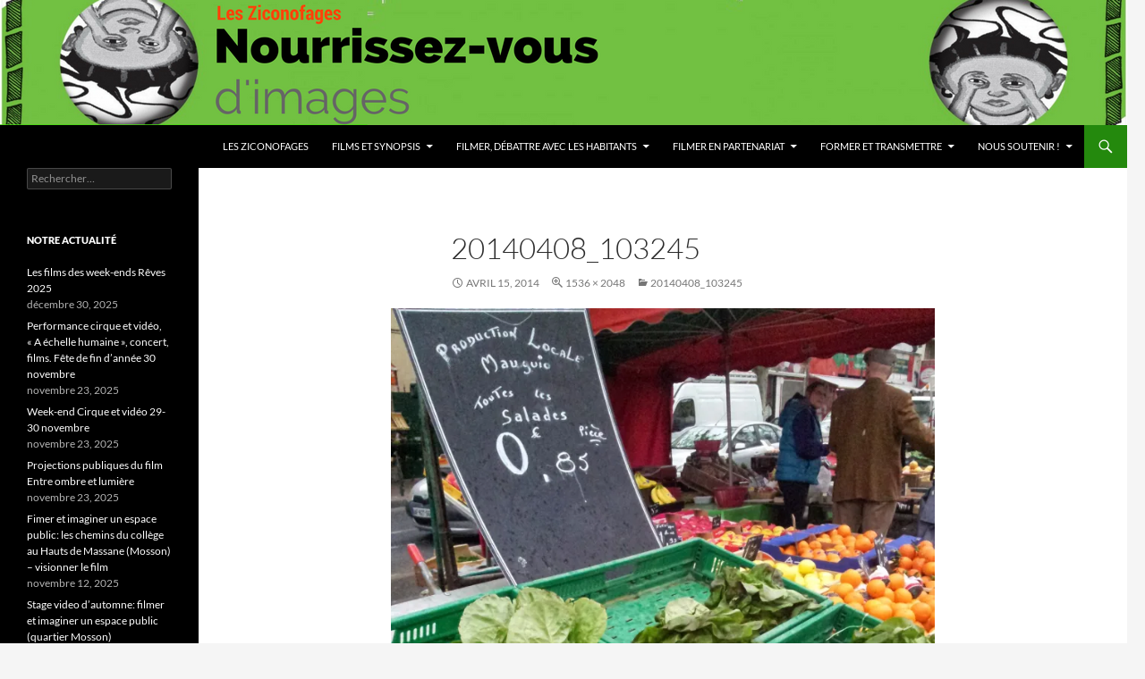

--- FILE ---
content_type: text/html; charset=UTF-8
request_url: https://lesziconofages.org/20140408_103245-2/
body_size: 10824
content:
<!DOCTYPE html>
<html lang="fr-FR">
<head>
	<meta charset="UTF-8">
	<meta name="viewport" content="width=device-width, initial-scale=1.0">
	<title>20140408_103245 | Les Ziconofages</title>
	<link rel="profile" href="https://gmpg.org/xfn/11">
	<link rel="pingback" href="https://lesziconofages.org/WordPress3/xmlrpc.php">
	<meta name='robots' content='max-image-preview:large' />
<link rel='dns-prefetch' href='//stats.wp.com' />
<link rel='dns-prefetch' href='//v0.wordpress.com' />
<link rel='preconnect' href='//i0.wp.com' />
<link rel='preconnect' href='//c0.wp.com' />
<link rel="alternate" type="application/rss+xml" title="Les Ziconofages &raquo; Flux" href="https://lesziconofages.org/feed/" />
<link rel="alternate" type="application/rss+xml" title="Les Ziconofages &raquo; Flux des commentaires" href="https://lesziconofages.org/comments/feed/" />
<link rel="alternate" type="application/rss+xml" title="Les Ziconofages &raquo; 20140408_103245 Flux des commentaires" href="https://lesziconofages.org/feed/?attachment_id=131" />
<link rel="alternate" title="oEmbed (JSON)" type="application/json+oembed" href="https://lesziconofages.org/wp-json/oembed/1.0/embed?url=https%3A%2F%2Flesziconofages.org%2F20140408_103245-2%2F" />
<link rel="alternate" title="oEmbed (XML)" type="text/xml+oembed" href="https://lesziconofages.org/wp-json/oembed/1.0/embed?url=https%3A%2F%2Flesziconofages.org%2F20140408_103245-2%2F&#038;format=xml" />
<style id='wp-img-auto-sizes-contain-inline-css'>
img:is([sizes=auto i],[sizes^="auto," i]){contain-intrinsic-size:3000px 1500px}
/*# sourceURL=wp-img-auto-sizes-contain-inline-css */
</style>
<link rel='stylesheet' id='twentyfourteen-jetpack-css' href='https://c0.wp.com/p/jetpack/15.4/modules/theme-tools/compat/twentyfourteen.css' media='all' />
<link rel='stylesheet' id='pt-cv-public-style-css' href='https://lesziconofages.org/WordPress3/wp-content/plugins/content-views-query-and-display-post-page/public/assets/css/cv.css?ver=4.2.1' media='all' />
<style id='wp-emoji-styles-inline-css'>

	img.wp-smiley, img.emoji {
		display: inline !important;
		border: none !important;
		box-shadow: none !important;
		height: 1em !important;
		width: 1em !important;
		margin: 0 0.07em !important;
		vertical-align: -0.1em !important;
		background: none !important;
		padding: 0 !important;
	}
/*# sourceURL=wp-emoji-styles-inline-css */
</style>
<style id='wp-block-library-inline-css'>
:root{--wp-block-synced-color:#7a00df;--wp-block-synced-color--rgb:122,0,223;--wp-bound-block-color:var(--wp-block-synced-color);--wp-editor-canvas-background:#ddd;--wp-admin-theme-color:#007cba;--wp-admin-theme-color--rgb:0,124,186;--wp-admin-theme-color-darker-10:#006ba1;--wp-admin-theme-color-darker-10--rgb:0,107,160.5;--wp-admin-theme-color-darker-20:#005a87;--wp-admin-theme-color-darker-20--rgb:0,90,135;--wp-admin-border-width-focus:2px}@media (min-resolution:192dpi){:root{--wp-admin-border-width-focus:1.5px}}.wp-element-button{cursor:pointer}:root .has-very-light-gray-background-color{background-color:#eee}:root .has-very-dark-gray-background-color{background-color:#313131}:root .has-very-light-gray-color{color:#eee}:root .has-very-dark-gray-color{color:#313131}:root .has-vivid-green-cyan-to-vivid-cyan-blue-gradient-background{background:linear-gradient(135deg,#00d084,#0693e3)}:root .has-purple-crush-gradient-background{background:linear-gradient(135deg,#34e2e4,#4721fb 50%,#ab1dfe)}:root .has-hazy-dawn-gradient-background{background:linear-gradient(135deg,#faaca8,#dad0ec)}:root .has-subdued-olive-gradient-background{background:linear-gradient(135deg,#fafae1,#67a671)}:root .has-atomic-cream-gradient-background{background:linear-gradient(135deg,#fdd79a,#004a59)}:root .has-nightshade-gradient-background{background:linear-gradient(135deg,#330968,#31cdcf)}:root .has-midnight-gradient-background{background:linear-gradient(135deg,#020381,#2874fc)}:root{--wp--preset--font-size--normal:16px;--wp--preset--font-size--huge:42px}.has-regular-font-size{font-size:1em}.has-larger-font-size{font-size:2.625em}.has-normal-font-size{font-size:var(--wp--preset--font-size--normal)}.has-huge-font-size{font-size:var(--wp--preset--font-size--huge)}.has-text-align-center{text-align:center}.has-text-align-left{text-align:left}.has-text-align-right{text-align:right}.has-fit-text{white-space:nowrap!important}#end-resizable-editor-section{display:none}.aligncenter{clear:both}.items-justified-left{justify-content:flex-start}.items-justified-center{justify-content:center}.items-justified-right{justify-content:flex-end}.items-justified-space-between{justify-content:space-between}.screen-reader-text{border:0;clip-path:inset(50%);height:1px;margin:-1px;overflow:hidden;padding:0;position:absolute;width:1px;word-wrap:normal!important}.screen-reader-text:focus{background-color:#ddd;clip-path:none;color:#444;display:block;font-size:1em;height:auto;left:5px;line-height:normal;padding:15px 23px 14px;text-decoration:none;top:5px;width:auto;z-index:100000}html :where(.has-border-color){border-style:solid}html :where([style*=border-top-color]){border-top-style:solid}html :where([style*=border-right-color]){border-right-style:solid}html :where([style*=border-bottom-color]){border-bottom-style:solid}html :where([style*=border-left-color]){border-left-style:solid}html :where([style*=border-width]){border-style:solid}html :where([style*=border-top-width]){border-top-style:solid}html :where([style*=border-right-width]){border-right-style:solid}html :where([style*=border-bottom-width]){border-bottom-style:solid}html :where([style*=border-left-width]){border-left-style:solid}html :where(img[class*=wp-image-]){height:auto;max-width:100%}:where(figure){margin:0 0 1em}html :where(.is-position-sticky){--wp-admin--admin-bar--position-offset:var(--wp-admin--admin-bar--height,0px)}@media screen and (max-width:600px){html :where(.is-position-sticky){--wp-admin--admin-bar--position-offset:0px}}

/*# sourceURL=wp-block-library-inline-css */
</style><style id='global-styles-inline-css'>
:root{--wp--preset--aspect-ratio--square: 1;--wp--preset--aspect-ratio--4-3: 4/3;--wp--preset--aspect-ratio--3-4: 3/4;--wp--preset--aspect-ratio--3-2: 3/2;--wp--preset--aspect-ratio--2-3: 2/3;--wp--preset--aspect-ratio--16-9: 16/9;--wp--preset--aspect-ratio--9-16: 9/16;--wp--preset--color--black: #000;--wp--preset--color--cyan-bluish-gray: #abb8c3;--wp--preset--color--white: #fff;--wp--preset--color--pale-pink: #f78da7;--wp--preset--color--vivid-red: #cf2e2e;--wp--preset--color--luminous-vivid-orange: #ff6900;--wp--preset--color--luminous-vivid-amber: #fcb900;--wp--preset--color--light-green-cyan: #7bdcb5;--wp--preset--color--vivid-green-cyan: #00d084;--wp--preset--color--pale-cyan-blue: #8ed1fc;--wp--preset--color--vivid-cyan-blue: #0693e3;--wp--preset--color--vivid-purple: #9b51e0;--wp--preset--color--green: #24890d;--wp--preset--color--dark-gray: #2b2b2b;--wp--preset--color--medium-gray: #767676;--wp--preset--color--light-gray: #f5f5f5;--wp--preset--gradient--vivid-cyan-blue-to-vivid-purple: linear-gradient(135deg,rgb(6,147,227) 0%,rgb(155,81,224) 100%);--wp--preset--gradient--light-green-cyan-to-vivid-green-cyan: linear-gradient(135deg,rgb(122,220,180) 0%,rgb(0,208,130) 100%);--wp--preset--gradient--luminous-vivid-amber-to-luminous-vivid-orange: linear-gradient(135deg,rgb(252,185,0) 0%,rgb(255,105,0) 100%);--wp--preset--gradient--luminous-vivid-orange-to-vivid-red: linear-gradient(135deg,rgb(255,105,0) 0%,rgb(207,46,46) 100%);--wp--preset--gradient--very-light-gray-to-cyan-bluish-gray: linear-gradient(135deg,rgb(238,238,238) 0%,rgb(169,184,195) 100%);--wp--preset--gradient--cool-to-warm-spectrum: linear-gradient(135deg,rgb(74,234,220) 0%,rgb(151,120,209) 20%,rgb(207,42,186) 40%,rgb(238,44,130) 60%,rgb(251,105,98) 80%,rgb(254,248,76) 100%);--wp--preset--gradient--blush-light-purple: linear-gradient(135deg,rgb(255,206,236) 0%,rgb(152,150,240) 100%);--wp--preset--gradient--blush-bordeaux: linear-gradient(135deg,rgb(254,205,165) 0%,rgb(254,45,45) 50%,rgb(107,0,62) 100%);--wp--preset--gradient--luminous-dusk: linear-gradient(135deg,rgb(255,203,112) 0%,rgb(199,81,192) 50%,rgb(65,88,208) 100%);--wp--preset--gradient--pale-ocean: linear-gradient(135deg,rgb(255,245,203) 0%,rgb(182,227,212) 50%,rgb(51,167,181) 100%);--wp--preset--gradient--electric-grass: linear-gradient(135deg,rgb(202,248,128) 0%,rgb(113,206,126) 100%);--wp--preset--gradient--midnight: linear-gradient(135deg,rgb(2,3,129) 0%,rgb(40,116,252) 100%);--wp--preset--font-size--small: 13px;--wp--preset--font-size--medium: 20px;--wp--preset--font-size--large: 36px;--wp--preset--font-size--x-large: 42px;--wp--preset--spacing--20: 0.44rem;--wp--preset--spacing--30: 0.67rem;--wp--preset--spacing--40: 1rem;--wp--preset--spacing--50: 1.5rem;--wp--preset--spacing--60: 2.25rem;--wp--preset--spacing--70: 3.38rem;--wp--preset--spacing--80: 5.06rem;--wp--preset--shadow--natural: 6px 6px 9px rgba(0, 0, 0, 0.2);--wp--preset--shadow--deep: 12px 12px 50px rgba(0, 0, 0, 0.4);--wp--preset--shadow--sharp: 6px 6px 0px rgba(0, 0, 0, 0.2);--wp--preset--shadow--outlined: 6px 6px 0px -3px rgb(255, 255, 255), 6px 6px rgb(0, 0, 0);--wp--preset--shadow--crisp: 6px 6px 0px rgb(0, 0, 0);}:where(.is-layout-flex){gap: 0.5em;}:where(.is-layout-grid){gap: 0.5em;}body .is-layout-flex{display: flex;}.is-layout-flex{flex-wrap: wrap;align-items: center;}.is-layout-flex > :is(*, div){margin: 0;}body .is-layout-grid{display: grid;}.is-layout-grid > :is(*, div){margin: 0;}:where(.wp-block-columns.is-layout-flex){gap: 2em;}:where(.wp-block-columns.is-layout-grid){gap: 2em;}:where(.wp-block-post-template.is-layout-flex){gap: 1.25em;}:where(.wp-block-post-template.is-layout-grid){gap: 1.25em;}.has-black-color{color: var(--wp--preset--color--black) !important;}.has-cyan-bluish-gray-color{color: var(--wp--preset--color--cyan-bluish-gray) !important;}.has-white-color{color: var(--wp--preset--color--white) !important;}.has-pale-pink-color{color: var(--wp--preset--color--pale-pink) !important;}.has-vivid-red-color{color: var(--wp--preset--color--vivid-red) !important;}.has-luminous-vivid-orange-color{color: var(--wp--preset--color--luminous-vivid-orange) !important;}.has-luminous-vivid-amber-color{color: var(--wp--preset--color--luminous-vivid-amber) !important;}.has-light-green-cyan-color{color: var(--wp--preset--color--light-green-cyan) !important;}.has-vivid-green-cyan-color{color: var(--wp--preset--color--vivid-green-cyan) !important;}.has-pale-cyan-blue-color{color: var(--wp--preset--color--pale-cyan-blue) !important;}.has-vivid-cyan-blue-color{color: var(--wp--preset--color--vivid-cyan-blue) !important;}.has-vivid-purple-color{color: var(--wp--preset--color--vivid-purple) !important;}.has-black-background-color{background-color: var(--wp--preset--color--black) !important;}.has-cyan-bluish-gray-background-color{background-color: var(--wp--preset--color--cyan-bluish-gray) !important;}.has-white-background-color{background-color: var(--wp--preset--color--white) !important;}.has-pale-pink-background-color{background-color: var(--wp--preset--color--pale-pink) !important;}.has-vivid-red-background-color{background-color: var(--wp--preset--color--vivid-red) !important;}.has-luminous-vivid-orange-background-color{background-color: var(--wp--preset--color--luminous-vivid-orange) !important;}.has-luminous-vivid-amber-background-color{background-color: var(--wp--preset--color--luminous-vivid-amber) !important;}.has-light-green-cyan-background-color{background-color: var(--wp--preset--color--light-green-cyan) !important;}.has-vivid-green-cyan-background-color{background-color: var(--wp--preset--color--vivid-green-cyan) !important;}.has-pale-cyan-blue-background-color{background-color: var(--wp--preset--color--pale-cyan-blue) !important;}.has-vivid-cyan-blue-background-color{background-color: var(--wp--preset--color--vivid-cyan-blue) !important;}.has-vivid-purple-background-color{background-color: var(--wp--preset--color--vivid-purple) !important;}.has-black-border-color{border-color: var(--wp--preset--color--black) !important;}.has-cyan-bluish-gray-border-color{border-color: var(--wp--preset--color--cyan-bluish-gray) !important;}.has-white-border-color{border-color: var(--wp--preset--color--white) !important;}.has-pale-pink-border-color{border-color: var(--wp--preset--color--pale-pink) !important;}.has-vivid-red-border-color{border-color: var(--wp--preset--color--vivid-red) !important;}.has-luminous-vivid-orange-border-color{border-color: var(--wp--preset--color--luminous-vivid-orange) !important;}.has-luminous-vivid-amber-border-color{border-color: var(--wp--preset--color--luminous-vivid-amber) !important;}.has-light-green-cyan-border-color{border-color: var(--wp--preset--color--light-green-cyan) !important;}.has-vivid-green-cyan-border-color{border-color: var(--wp--preset--color--vivid-green-cyan) !important;}.has-pale-cyan-blue-border-color{border-color: var(--wp--preset--color--pale-cyan-blue) !important;}.has-vivid-cyan-blue-border-color{border-color: var(--wp--preset--color--vivid-cyan-blue) !important;}.has-vivid-purple-border-color{border-color: var(--wp--preset--color--vivid-purple) !important;}.has-vivid-cyan-blue-to-vivid-purple-gradient-background{background: var(--wp--preset--gradient--vivid-cyan-blue-to-vivid-purple) !important;}.has-light-green-cyan-to-vivid-green-cyan-gradient-background{background: var(--wp--preset--gradient--light-green-cyan-to-vivid-green-cyan) !important;}.has-luminous-vivid-amber-to-luminous-vivid-orange-gradient-background{background: var(--wp--preset--gradient--luminous-vivid-amber-to-luminous-vivid-orange) !important;}.has-luminous-vivid-orange-to-vivid-red-gradient-background{background: var(--wp--preset--gradient--luminous-vivid-orange-to-vivid-red) !important;}.has-very-light-gray-to-cyan-bluish-gray-gradient-background{background: var(--wp--preset--gradient--very-light-gray-to-cyan-bluish-gray) !important;}.has-cool-to-warm-spectrum-gradient-background{background: var(--wp--preset--gradient--cool-to-warm-spectrum) !important;}.has-blush-light-purple-gradient-background{background: var(--wp--preset--gradient--blush-light-purple) !important;}.has-blush-bordeaux-gradient-background{background: var(--wp--preset--gradient--blush-bordeaux) !important;}.has-luminous-dusk-gradient-background{background: var(--wp--preset--gradient--luminous-dusk) !important;}.has-pale-ocean-gradient-background{background: var(--wp--preset--gradient--pale-ocean) !important;}.has-electric-grass-gradient-background{background: var(--wp--preset--gradient--electric-grass) !important;}.has-midnight-gradient-background{background: var(--wp--preset--gradient--midnight) !important;}.has-small-font-size{font-size: var(--wp--preset--font-size--small) !important;}.has-medium-font-size{font-size: var(--wp--preset--font-size--medium) !important;}.has-large-font-size{font-size: var(--wp--preset--font-size--large) !important;}.has-x-large-font-size{font-size: var(--wp--preset--font-size--x-large) !important;}
/*# sourceURL=global-styles-inline-css */
</style>

<style id='classic-theme-styles-inline-css'>
/*! This file is auto-generated */
.wp-block-button__link{color:#fff;background-color:#32373c;border-radius:9999px;box-shadow:none;text-decoration:none;padding:calc(.667em + 2px) calc(1.333em + 2px);font-size:1.125em}.wp-block-file__button{background:#32373c;color:#fff;text-decoration:none}
/*# sourceURL=/wp-includes/css/classic-themes.min.css */
</style>
<link rel='stylesheet' id='eelv_newsletter-css' href='https://lesziconofages.org/WordPress3/wp-content/plugins/eelv-newsletter/css/newsletter.min.css?ver=1655565639' media='all' />
<link rel='stylesheet' id='megamenu-css' href='https://lesziconofages.org/WordPress3/wp-content/uploads/maxmegamenu/style.css?ver=e2c210' media='all' />
<link rel='stylesheet' id='dashicons-css' href='https://c0.wp.com/c/6.9/wp-includes/css/dashicons.min.css' media='all' />
<link rel='stylesheet' id='twentyfourteen-lato-css' href='https://lesziconofages.org/WordPress3/wp-content/themes/twentyfourteen/fonts/font-lato.css?ver=20230328' media='all' />
<link rel='stylesheet' id='genericons-css' href='https://c0.wp.com/p/jetpack/15.4/_inc/genericons/genericons/genericons.css' media='all' />
<link rel='stylesheet' id='twentyfourteen-style-css' href='https://lesziconofages.org/WordPress3/wp-content/themes/twentyfourteen/style.css?ver=20251202' media='all' />
<link rel='stylesheet' id='twentyfourteen-block-style-css' href='https://lesziconofages.org/WordPress3/wp-content/themes/twentyfourteen/css/blocks.css?ver=20250715' media='all' />
<link rel='stylesheet' id='upw_theme_standard-css' href='https://lesziconofages.org/WordPress3/wp-content/plugins/ultimate-posts-widget/css/upw-theme-standard.min.css?ver=6.9' media='all' />
<link rel='stylesheet' id='gmedia-global-frontend-css' href='https://lesziconofages.org/WordPress3/wp-content/plugins/grand-media/assets/gmedia.global.front.css?ver=1.15.0' media='all' />
<script src="https://c0.wp.com/c/6.9/wp-includes/js/jquery/jquery.min.js" id="jquery-core-js"></script>
<script src="https://c0.wp.com/c/6.9/wp-includes/js/jquery/jquery-migrate.min.js" id="jquery-migrate-js"></script>
<script src="https://lesziconofages.org/WordPress3/wp-content/themes/twentyfourteen/js/keyboard-image-navigation.js?ver=20150120" id="twentyfourteen-keyboard-image-navigation-js"></script>
<script src="https://lesziconofages.org/WordPress3/wp-content/themes/twentyfourteen/js/functions.js?ver=20250729" id="twentyfourteen-script-js" defer data-wp-strategy="defer"></script>
<link rel="https://api.w.org/" href="https://lesziconofages.org/wp-json/" /><link rel="alternate" title="JSON" type="application/json" href="https://lesziconofages.org/wp-json/wp/v2/media/131" /><link rel="EditURI" type="application/rsd+xml" title="RSD" href="https://lesziconofages.org/WordPress3/xmlrpc.php?rsd" />
<meta name="generator" content="WordPress 6.9" />
<link rel="canonical" href="https://lesziconofages.org/20140408_103245-2/" />
<link rel='shortlink' href='https://wp.me/a6Mb9X-27' />
	<style>img#wpstats{display:none}</style>
		
<!-- <meta name="GmediaGallery" version="1.24.1/1.8.0" license="" /> -->
		<style type="text/css" id="twentyfourteen-header-css">
				.site-title,
		.site-description {
			clip-path: inset(50%);
			position: absolute;
		}
				</style>
		
<!-- Jetpack Open Graph Tags -->
<meta property="og:type" content="article" />
<meta property="og:title" content="20140408_103245" />
<meta property="og:url" content="https://lesziconofages.org/20140408_103245-2/" />
<meta property="og:description" content="Voir l&rsquo;article pour en savoir plus." />
<meta property="article:published_time" content="2014-04-15T21:57:54+00:00" />
<meta property="article:modified_time" content="2014-04-15T21:57:54+00:00" />
<meta property="og:site_name" content="Les Ziconofages" />
<meta property="og:image" content="https://lesziconofages.org/WordPress3/wp-content/uploads/2014/04/20140408_1032451.jpg" />
<meta property="og:image:alt" content="" />
<meta property="og:locale" content="fr_FR" />
<meta name="twitter:text:title" content="20140408_103245" />
<meta name="twitter:image" content="https://i0.wp.com/lesziconofages.org/WordPress3/wp-content/uploads/2014/04/20140408_1032451.jpg?fit=900%2C1200&#038;ssl=1&#038;w=640" />
<meta name="twitter:card" content="summary_large_image" />
<meta name="twitter:description" content="Voir l&rsquo;article pour en savoir plus." />

<!-- End Jetpack Open Graph Tags -->
<link rel="icon" href="https://i0.wp.com/lesziconofages.org/WordPress3/wp-content/uploads/2017/09/cropped-noir.jpg?fit=32%2C32&#038;ssl=1" sizes="32x32" />
<link rel="icon" href="https://i0.wp.com/lesziconofages.org/WordPress3/wp-content/uploads/2017/09/cropped-noir.jpg?fit=192%2C192&#038;ssl=1" sizes="192x192" />
<link rel="apple-touch-icon" href="https://i0.wp.com/lesziconofages.org/WordPress3/wp-content/uploads/2017/09/cropped-noir.jpg?fit=180%2C180&#038;ssl=1" />
<meta name="msapplication-TileImage" content="https://i0.wp.com/lesziconofages.org/WordPress3/wp-content/uploads/2017/09/cropped-noir.jpg?fit=270%2C270&#038;ssl=1" />
<style type="text/css">/** Mega Menu CSS: fs **/</style>
</head>

<body class="attachment wp-singular attachment-template-default single single-attachment postid-131 attachmentid-131 attachment-jpeg wp-embed-responsive wp-theme-twentyfourteen group-blog header-image full-width singular">
<a class="screen-reader-text skip-link" href="#content">
	Aller au contenu</a>
<div id="page" class="hfeed site">
			<div id="site-header">
		<a href="https://lesziconofages.org/" rel="home" >
			<img src="https://lesziconofages.org/WordPress3/wp-content/uploads/2017/09/logo3.png" width="1260" height="140" alt="Les Ziconofages" srcset="https://i0.wp.com/lesziconofages.org/WordPress3/wp-content/uploads/2017/09/logo3.png?w=1260&amp;ssl=1 1260w, https://i0.wp.com/lesziconofages.org/WordPress3/wp-content/uploads/2017/09/logo3.png?resize=300%2C33&amp;ssl=1 300w, https://i0.wp.com/lesziconofages.org/WordPress3/wp-content/uploads/2017/09/logo3.png?resize=768%2C85&amp;ssl=1 768w, https://i0.wp.com/lesziconofages.org/WordPress3/wp-content/uploads/2017/09/logo3.png?resize=1024%2C114&amp;ssl=1 1024w" sizes="(max-width: 1260px) 100vw, 1260px" decoding="async" fetchpriority="high" />		</a>
	</div>
	
	<header id="masthead" class="site-header">
		<div class="header-main">
							<h1 class="site-title"><a href="https://lesziconofages.org/" rel="home" >Les Ziconofages</a></h1>
			
			<div class="search-toggle">
				<a href="#search-container" class="screen-reader-text" aria-expanded="false" aria-controls="search-container">
					Recherche				</a>
			</div>

			<nav id="primary-navigation" class="site-navigation primary-navigation">
				<button class="menu-toggle">Menu principal</button>
				<div class="menu-acces-direct-container"><ul id="primary-menu" class="nav-menu"><li id="menu-item-31" class="menu-item menu-item-type-post_type menu-item-object-page menu-item-31"><a href="https://lesziconofages.org/les-ziconofages/">Les Ziconofages</a></li>
<li id="menu-item-1328" class="menu-item menu-item-type-taxonomy menu-item-object-category menu-item-has-children menu-item-1328"><a href="https://lesziconofages.org/category/nos-activites/realisation/">Films et synopsis</a>
<ul class="sub-menu">
	<li id="menu-item-1350" class="menu-item menu-item-type-custom menu-item-object-custom menu-item-1350"><a href="http://lesziconofages.org/mobile/">Webdoc « Mobile moi ? »</a></li>
	<li id="menu-item-1405" class="menu-item menu-item-type-post_type menu-item-object-page menu-item-1405"><a href="https://lesziconofages.org/tous-les-films/">Les principaux films réalisés avec les habitants dans nos actions Outils vidéos participatifs et Rêves d’ici et de là</a></li>
	<li id="menu-item-1404" class="menu-item menu-item-type-post_type menu-item-object-page menu-item-1404"><a href="https://lesziconofages.org/les-films-de-commande/">Les films de commande</a></li>
</ul>
</li>
<li id="menu-item-1351" class="menu-item menu-item-type-taxonomy menu-item-object-category menu-item-has-children menu-item-1351"><a href="https://lesziconofages.org/category/nos-activites/filmer-avec-les-habitants/">Filmer, débattre avec les habitants</a>
<ul class="sub-menu">
	<li id="menu-item-1407" class="menu-item menu-item-type-post_type menu-item-object-page menu-item-1407"><a href="https://lesziconofages.org/tous-les-films/">Les principaux films réalisés avec les habitants dans nos actions Outils vidéos participatifs et Rêves d’ici et de là</a></li>
	<li id="menu-item-1352" class="menu-item menu-item-type-taxonomy menu-item-object-category menu-item-1352"><a href="https://lesziconofages.org/category/nos-activites/projection/">Projections</a></li>
	<li id="menu-item-1353" class="menu-item menu-item-type-taxonomy menu-item-object-category menu-item-1353"><a href="https://lesziconofages.org/category/nos-activites/filmer-avec-les-habitants/ateliers-audiovisuels/">Ateliers audiovisuels</a></li>
</ul>
</li>
<li id="menu-item-1295" class="menu-item menu-item-type-taxonomy menu-item-object-category menu-item-has-children menu-item-1295"><a href="https://lesziconofages.org/category/nos-activites/filmer-en-partenariat/">Filmer en partenariat</a>
<ul class="sub-menu">
	<li id="menu-item-1406" class="menu-item menu-item-type-post_type menu-item-object-page menu-item-1406"><a href="https://lesziconofages.org/les-films-de-commande/">Les films de commande</a></li>
	<li id="menu-item-1360" class="menu-item menu-item-type-post_type menu-item-object-page menu-item-1360"><a href="https://lesziconofages.org/urbiscopie/">Urbiscopie</a></li>
	<li id="menu-item-1363" class="menu-item menu-item-type-post_type menu-item-object-page menu-item-1363"><a href="https://lesziconofages.org/captation-de-video-conference/">Captation de vidéo conférence</a></li>
	<li id="menu-item-1377" class="menu-item menu-item-type-post_type menu-item-object-page menu-item-1377"><a href="https://lesziconofages.org/?page_id=1370">Outils discrimination décideur</a></li>
</ul>
</li>
<li id="menu-item-1296" class="menu-item menu-item-type-taxonomy menu-item-object-category menu-item-has-children menu-item-1296"><a href="https://lesziconofages.org/category/nos-activites/former-et-transmettre/">Former et transmettre</a>
<ul class="sub-menu">
	<li id="menu-item-1356" class="menu-item menu-item-type-post_type menu-item-object-post menu-item-1356"><a href="https://lesziconofages.org/2016/06/livret-pedagogique/">Livret pédagogique</a></li>
	<li id="menu-item-1374" class="menu-item menu-item-type-taxonomy menu-item-object-category menu-item-1374"><a href="https://lesziconofages.org/category/nos-activites/former-et-transmettre/partenariat-universitaire/">Partenariat universitaire</a></li>
	<li id="menu-item-3170" class="menu-item menu-item-type-taxonomy menu-item-object-category menu-item-3170"><a href="https://lesziconofages.org/category/livres-et-expos-photos-lien-hommes-territoires/">Livres et expos photos lien Hommes territoires</a></li>
</ul>
</li>
<li id="menu-item-1969" class="menu-item menu-item-type-taxonomy menu-item-object-category menu-item-has-children menu-item-1969"><a href="https://lesziconofages.org/category/nous-soutenir/">Nous soutenir !</a>
<ul class="sub-menu">
	<li id="menu-item-1970" class="menu-item menu-item-type-post_type menu-item-object-post menu-item-1970"><a href="https://lesziconofages.org/2022/02/adherer-a-notre-association/">Adhérer à notre association</a></li>
	<li id="menu-item-1971" class="menu-item menu-item-type-post_type menu-item-object-post menu-item-1971"><a href="https://lesziconofages.org/2019/02/nous-soutenir/">Faire un don</a></li>
</ul>
</li>
</ul></div>			</nav>
		</div>

		<div id="search-container" class="search-box-wrapper hide">
			<div class="search-box">
				<form role="search" method="get" class="search-form" action="https://lesziconofages.org/">
				<label>
					<span class="screen-reader-text">Rechercher :</span>
					<input type="search" class="search-field" placeholder="Rechercher…" value="" name="s" />
				</label>
				<input type="submit" class="search-submit" value="Rechercher" />
			</form>			</div>
		</div>
	</header><!-- #masthead -->

	<div id="main" class="site-main">

	<section id="primary" class="content-area image-attachment">
		<div id="content" class="site-content" role="main">

			<article id="post-131" class="post-131 attachment type-attachment status-inherit hentry">
			<header class="entry-header">
				<h1 class="entry-title">20140408_103245</h1>
				<div class="entry-meta">

					<span class="entry-date"><time class="entry-date" datetime="2014-04-15T23:57:54+02:00">avril 15, 2014</time></span>

					<span class="full-size-link"><a href="https://lesziconofages.org/WordPress3/wp-content/uploads/2014/04/20140408_1032451.jpg">1536 &times; 2048</a></span>

					<span class="parent-post-link"><a href="https://lesziconofages.org/20140408_103245-2/" rel="gallery">20140408_103245</a></span>
									</div><!-- .entry-meta -->
			</header><!-- .entry-header -->

			<div class="entry-content">
				<div class="entry-attachment">
					<div class="attachment">
						<a href="https://lesziconofages.org/20140408_103304-2/" rel="attachment"><img width="608" height="810" src="https://i0.wp.com/lesziconofages.org/WordPress3/wp-content/uploads/2014/04/20140408_1032451.jpg?fit=608%2C810&amp;ssl=1" class="attachment-810x810 size-810x810" alt="" decoding="async" srcset="https://i0.wp.com/lesziconofages.org/WordPress3/wp-content/uploads/2014/04/20140408_1032451.jpg?w=1536&amp;ssl=1 1536w, https://i0.wp.com/lesziconofages.org/WordPress3/wp-content/uploads/2014/04/20140408_1032451.jpg?resize=225%2C300&amp;ssl=1 225w, https://i0.wp.com/lesziconofages.org/WordPress3/wp-content/uploads/2014/04/20140408_1032451.jpg?resize=768%2C1024&amp;ssl=1 768w, https://i0.wp.com/lesziconofages.org/WordPress3/wp-content/uploads/2014/04/20140408_1032451.jpg?resize=300%2C400&amp;ssl=1 300w, https://i0.wp.com/lesziconofages.org/WordPress3/wp-content/uploads/2014/04/20140408_1032451.jpg?resize=720%2C960&amp;ssl=1 720w" sizes="(max-width: 608px) 100vw, 608px" data-attachment-id="131" data-permalink="https://lesziconofages.org/20140408_103245-2/" data-orig-file="https://i0.wp.com/lesziconofages.org/WordPress3/wp-content/uploads/2014/04/20140408_1032451.jpg?fit=1536%2C2048&amp;ssl=1" data-orig-size="1536,2048" data-comments-opened="0" data-image-meta="{&quot;aperture&quot;:&quot;2.65&quot;,&quot;credit&quot;:&quot;&quot;,&quot;camera&quot;:&quot;GT-I9100&quot;,&quot;caption&quot;:&quot;&quot;,&quot;created_timestamp&quot;:&quot;1396953165&quot;,&quot;copyright&quot;:&quot;&quot;,&quot;focal_length&quot;:&quot;4.03&quot;,&quot;iso&quot;:&quot;800&quot;,&quot;shutter_speed&quot;:&quot;0.00065316786414108&quot;,&quot;title&quot;:&quot;&quot;}" data-image-title="20140408_103245" data-image-description="" data-image-caption="" data-medium-file="https://i0.wp.com/lesziconofages.org/WordPress3/wp-content/uploads/2014/04/20140408_1032451.jpg?fit=225%2C300&amp;ssl=1" data-large-file="https://i0.wp.com/lesziconofages.org/WordPress3/wp-content/uploads/2014/04/20140408_1032451.jpg?fit=768%2C1024&amp;ssl=1" /></a>					</div><!-- .attachment -->

									</div><!-- .entry-attachment -->

								</div><!-- .entry-content -->
			</article><!-- #post-131 -->

			<nav id="image-navigation" class="navigation image-navigation">
				<div class="nav-links">
				<a href='https://lesziconofages.org/20140212_1039351-2/'><div class="previous-image">Image précédente</div></a>				<a href='https://lesziconofages.org/20140408_103304-2/'><div class="next-image">Image suivante</div></a>				</div><!-- .nav-links -->
			</nav><!-- #image-navigation -->

			
<div id="comments" class="comments-area">

	
	
</div><!-- #comments -->

		
		</div><!-- #content -->
	</section><!-- #primary -->

<div id="secondary">
		<h2 class="site-description">Nourrissez vous d&#039;images</h2>
	
	
		<div id="primary-sidebar" class="primary-sidebar widget-area" role="complementary">
		<aside id="search-4" class="widget widget_search"><form role="search" method="get" class="search-form" action="https://lesziconofages.org/">
				<label>
					<span class="screen-reader-text">Rechercher :</span>
					<input type="search" class="search-field" placeholder="Rechercher…" value="" name="s" />
				</label>
				<input type="submit" class="search-submit" value="Rechercher" />
			</form></aside>
		<aside id="recent-posts-4" class="widget widget_recent_entries">
		<h1 class="widget-title">Notre actualité</h1><nav aria-label="Notre actualité">
		<ul>
											<li>
					<a href="https://lesziconofages.org/2025/12/les-films-des-week-ends-reves-2025/">Les films des week-ends Rêves 2025</a>
											<span class="post-date">décembre 30, 2025</span>
									</li>
											<li>
					<a href="https://lesziconofages.org/2025/11/performance-cirque-et-video-concert-films-fete-de-fin-dannee-30-novembre/">Performance cirque et vidéo,                             « A échelle humaine », concert, films.            Fête de fin d&rsquo;année 30 novembre</a>
											<span class="post-date">novembre 23, 2025</span>
									</li>
											<li>
					<a href="https://lesziconofages.org/2025/11/week-end-cirque-et-video-29-30-novembre/">Week-end Cirque et vidéo 29-30 novembre</a>
											<span class="post-date">novembre 23, 2025</span>
									</li>
											<li>
					<a href="https://lesziconofages.org/2025/11/projection-a-nestor-burma-entre-ombre-et-lumiere/">Projections publiques du film  Entre ombre et lumière</a>
											<span class="post-date">novembre 23, 2025</span>
									</li>
											<li>
					<a href="https://lesziconofages.org/2025/11/fimer-et-imaginer-un-espace-public-les-chemins-du-college-au-hauts-de-massane-mosson/">Fimer et imaginer un espace public: les chemins du collège au Hauts de Massane (Mosson) &#8211; visionner le film</a>
											<span class="post-date">novembre 12, 2025</span>
									</li>
											<li>
					<a href="https://lesziconofages.org/2025/10/stage-video-dautomne-filmer-et-imaginer-un-espace-public-quartier-mosson/">Stage video d&rsquo;automne: filmer et imaginer un espace public (quartier Mosson)</a>
											<span class="post-date">octobre 15, 2025</span>
									</li>
											<li>
					<a href="https://lesziconofages.org/2025/09/les-films-de-nos-stages-video-ado-de-cet-ete/">Les films de nos stages vidéo ado de cet été</a>
											<span class="post-date">septembre 15, 2025</span>
									</li>
											<li>
					<a href="https://lesziconofages.org/2025/09/4002/">Nouveau film: Entre ombre et lumière, Regard sur le travail social</a>
											<span class="post-date">septembre 9, 2025</span>
									</li>
											<li>
					<a href="https://lesziconofages.org/2025/06/2-stages-video-jeunes-en-juillet/">2 stages vidéo jeunes en juillet</a>
											<span class="post-date">juin 24, 2025</span>
									</li>
											<li>
					<a href="https://lesziconofages.org/2025/06/4-juillet-les-ziconofages-et-leurs-invites-fetent-lete-films-theatre-concert-repas/">4 juillet: les Ziconofages et leurs invités fêtent l&rsquo;été: films, théâtre, concert, repas</a>
											<span class="post-date">juin 24, 2025</span>
									</li>
											<li>
					<a href="https://lesziconofages.org/2025/05/nouveaux-films-de-loeil-des-habitants-de-la-mosson/">Nouveaux films de l&rsquo;oeil des habitants  de la Mosson</a>
											<span class="post-date">mai 19, 2025</span>
									</li>
											<li>
					<a href="https://lesziconofages.org/2025/04/adherez-et-participez-a-notre-ag-le-30-avril/">Adhérez et participez à notre AG le 30 avril</a>
											<span class="post-date">avril 8, 2025</span>
									</li>
											<li>
					<a href="https://lesziconofages.org/2025/04/cycle-cine-debat-sur-lhabiter/">Cycle ciné-débat sur l&rsquo;Habiter : où je vais dormir?</a>
											<span class="post-date">avril 7, 2025</span>
									</li>
											<li>
					<a href="https://lesziconofages.org/2025/03/notre-saison-week-ends-reves/">Notre saison week-ends Rêves</a>
											<span class="post-date">mars 18, 2025</span>
									</li>
											<li>
					<a href="https://lesziconofages.org/2025/01/nos-outils-video-participatifs-2025/">Nos Outils vidéo participatifs 2025</a>
											<span class="post-date">janvier 20, 2025</span>
									</li>
					</ul>

		</nav></aside>	</div><!-- #primary-sidebar -->
	</div><!-- #secondary -->

		</div><!-- #main -->

		<footer id="colophon" class="site-footer">

			
			<div class="site-info">
												<a href="https://wordpress.org/" class="imprint">
					Fièrement propulsé par WordPress				</a>
			</div><!-- .site-info -->
		</footer><!-- #colophon -->
	</div><!-- #page -->

	<script type="speculationrules">
{"prefetch":[{"source":"document","where":{"and":[{"href_matches":"/*"},{"not":{"href_matches":["/WordPress3/wp-*.php","/WordPress3/wp-admin/*","/WordPress3/wp-content/uploads/*","/WordPress3/wp-content/*","/WordPress3/wp-content/plugins/*","/WordPress3/wp-content/themes/twentyfourteen/*","/*\\?(.+)"]}},{"not":{"selector_matches":"a[rel~=\"nofollow\"]"}},{"not":{"selector_matches":".no-prefetch, .no-prefetch a"}}]},"eagerness":"conservative"}]}
</script>
<script id="pt-cv-content-views-script-js-extra">
var PT_CV_PUBLIC = {"_prefix":"pt-cv-","page_to_show":"5","_nonce":"5ce4065a5b","is_admin":"","is_mobile":"","ajaxurl":"https://lesziconofages.org/WordPress3/wp-admin/admin-ajax.php","lang":"","loading_image_src":"[data-uri]"};
var PT_CV_PAGINATION = {"first":"\u00ab","prev":"\u2039","next":"\u203a","last":"\u00bb","goto_first":"Aller \u00e0 la premi\u00e8re page","goto_prev":"Aller \u00e0 la page pr\u00e9c\u00e9dente","goto_next":"Aller \u00e0 la page suivante","goto_last":"Aller \u00e0 la derni\u00e8re page","current_page":"La page actuelle est","goto_page":"Aller \u00e0 la page"};
//# sourceURL=pt-cv-content-views-script-js-extra
</script>
<script src="https://lesziconofages.org/WordPress3/wp-content/plugins/content-views-query-and-display-post-page/public/assets/js/cv.js?ver=4.2.1" id="pt-cv-content-views-script-js"></script>
<script src="https://lesziconofages.org/WordPress3/wp-content/plugins/eelv-newsletter/js/newsletter.min.js?ver=1655565639" id="eelv_newsletter-js"></script>
<script id="gmedia-global-frontend-js-extra">
var GmediaGallery = {"ajaxurl":"https://lesziconofages.org/WordPress3/wp-admin/admin-ajax.php","nonce":"5163b6c99f","upload_dirurl":"https://lesziconofages.org/WordPress3/wp-content/grand-media","plugin_dirurl":"https://lesziconofages.org/WordPress3/wp-content/grand-media","license":"","license2":"","google_api_key":""};
//# sourceURL=gmedia-global-frontend-js-extra
</script>
<script src="https://lesziconofages.org/WordPress3/wp-content/plugins/grand-media/assets/gmedia.global.front.js?ver=1.13.0" id="gmedia-global-frontend-js"></script>
<script id="jetpack-stats-js-before">
_stq = window._stq || [];
_stq.push([ "view", {"v":"ext","blog":"100140661","post":"131","tz":"1","srv":"lesziconofages.org","j":"1:15.4"} ]);
_stq.push([ "clickTrackerInit", "100140661", "131" ]);
//# sourceURL=jetpack-stats-js-before
</script>
<script src="https://stats.wp.com/e-202604.js" id="jetpack-stats-js" defer data-wp-strategy="defer"></script>
<script src="https://c0.wp.com/c/6.9/wp-includes/js/hoverIntent.min.js" id="hoverIntent-js"></script>
<script src="https://lesziconofages.org/WordPress3/wp-content/plugins/megamenu/js/maxmegamenu.js?ver=3.7" id="megamenu-js"></script>
<script id="wp-emoji-settings" type="application/json">
{"baseUrl":"https://s.w.org/images/core/emoji/17.0.2/72x72/","ext":".png","svgUrl":"https://s.w.org/images/core/emoji/17.0.2/svg/","svgExt":".svg","source":{"concatemoji":"https://lesziconofages.org/WordPress3/wp-includes/js/wp-emoji-release.min.js?ver=6.9"}}
</script>
<script type="module">
/*! This file is auto-generated */
const a=JSON.parse(document.getElementById("wp-emoji-settings").textContent),o=(window._wpemojiSettings=a,"wpEmojiSettingsSupports"),s=["flag","emoji"];function i(e){try{var t={supportTests:e,timestamp:(new Date).valueOf()};sessionStorage.setItem(o,JSON.stringify(t))}catch(e){}}function c(e,t,n){e.clearRect(0,0,e.canvas.width,e.canvas.height),e.fillText(t,0,0);t=new Uint32Array(e.getImageData(0,0,e.canvas.width,e.canvas.height).data);e.clearRect(0,0,e.canvas.width,e.canvas.height),e.fillText(n,0,0);const a=new Uint32Array(e.getImageData(0,0,e.canvas.width,e.canvas.height).data);return t.every((e,t)=>e===a[t])}function p(e,t){e.clearRect(0,0,e.canvas.width,e.canvas.height),e.fillText(t,0,0);var n=e.getImageData(16,16,1,1);for(let e=0;e<n.data.length;e++)if(0!==n.data[e])return!1;return!0}function u(e,t,n,a){switch(t){case"flag":return n(e,"\ud83c\udff3\ufe0f\u200d\u26a7\ufe0f","\ud83c\udff3\ufe0f\u200b\u26a7\ufe0f")?!1:!n(e,"\ud83c\udde8\ud83c\uddf6","\ud83c\udde8\u200b\ud83c\uddf6")&&!n(e,"\ud83c\udff4\udb40\udc67\udb40\udc62\udb40\udc65\udb40\udc6e\udb40\udc67\udb40\udc7f","\ud83c\udff4\u200b\udb40\udc67\u200b\udb40\udc62\u200b\udb40\udc65\u200b\udb40\udc6e\u200b\udb40\udc67\u200b\udb40\udc7f");case"emoji":return!a(e,"\ud83e\u1fac8")}return!1}function f(e,t,n,a){let r;const o=(r="undefined"!=typeof WorkerGlobalScope&&self instanceof WorkerGlobalScope?new OffscreenCanvas(300,150):document.createElement("canvas")).getContext("2d",{willReadFrequently:!0}),s=(o.textBaseline="top",o.font="600 32px Arial",{});return e.forEach(e=>{s[e]=t(o,e,n,a)}),s}function r(e){var t=document.createElement("script");t.src=e,t.defer=!0,document.head.appendChild(t)}a.supports={everything:!0,everythingExceptFlag:!0},new Promise(t=>{let n=function(){try{var e=JSON.parse(sessionStorage.getItem(o));if("object"==typeof e&&"number"==typeof e.timestamp&&(new Date).valueOf()<e.timestamp+604800&&"object"==typeof e.supportTests)return e.supportTests}catch(e){}return null}();if(!n){if("undefined"!=typeof Worker&&"undefined"!=typeof OffscreenCanvas&&"undefined"!=typeof URL&&URL.createObjectURL&&"undefined"!=typeof Blob)try{var e="postMessage("+f.toString()+"("+[JSON.stringify(s),u.toString(),c.toString(),p.toString()].join(",")+"));",a=new Blob([e],{type:"text/javascript"});const r=new Worker(URL.createObjectURL(a),{name:"wpTestEmojiSupports"});return void(r.onmessage=e=>{i(n=e.data),r.terminate(),t(n)})}catch(e){}i(n=f(s,u,c,p))}t(n)}).then(e=>{for(const n in e)a.supports[n]=e[n],a.supports.everything=a.supports.everything&&a.supports[n],"flag"!==n&&(a.supports.everythingExceptFlag=a.supports.everythingExceptFlag&&a.supports[n]);var t;a.supports.everythingExceptFlag=a.supports.everythingExceptFlag&&!a.supports.flag,a.supports.everything||((t=a.source||{}).concatemoji?r(t.concatemoji):t.wpemoji&&t.twemoji&&(r(t.twemoji),r(t.wpemoji)))});
//# sourceURL=https://lesziconofages.org/WordPress3/wp-includes/js/wp-emoji-loader.min.js
</script>
</body>
</html>

<!-- Dynamic page generated in 2.473 seconds. -->
<!-- Cached page generated by WP-Super-Cache on 2026-01-22 21:31:22 -->

<!-- Compression = gzip -->

--- FILE ---
content_type: text/css
request_url: https://lesziconofages.org/WordPress3/wp-content/uploads/maxmegamenu/style.css?ver=e2c210
body_size: -138
content:
@charset "UTF-8";

/** THIS FILE IS AUTOMATICALLY GENERATED - DO NOT MAKE MANUAL EDITS! **/
/** Custom CSS should be added to Mega Menu > Menu Themes > Custom Styling **/

.mega-menu-last-modified-1750168260 { content: 'Tuesday 17th June 2025 13:51:00 UTC'; }

.wp-block {}